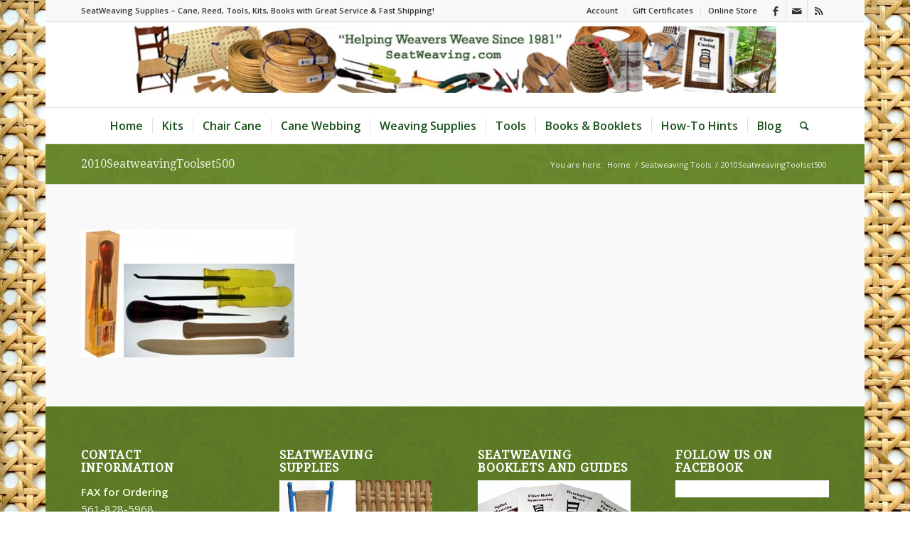

--- FILE ---
content_type: text/html; charset=UTF-8
request_url: https://www.seatweaving.org/seatweaving-tools-seatweaving-supplies/2010seatweavingtoolset500/
body_size: 11548
content:
<!DOCTYPE html>
<html lang="en" class="html_boxed responsive av-preloader-disabled av-default-lightbox  html_header_top html_logo_center html_bottom_nav_header html_menu_right html_custom html_header_sticky html_header_shrinking_disabled html_header_topbar_active html_mobile_menu_tablet html_header_searchicon html_content_align_center html_header_unstick_top_disabled html_header_stretch_disabled html_av-overlay-full html_av-submenu-noclone html_entry_id_112 av-cookies-no-cookie-consent av-no-preview html_text_menu_active ">
<head>
<meta charset="UTF-8" />


<!-- mobile setting -->
<meta name="viewport" content="width=device-width, initial-scale=1">

<!-- Scripts/CSS and wp_head hook -->
<meta name='robots' content='index, follow, max-image-preview:large, max-snippet:-1, max-video-preview:-1' />
	<style>img:is([sizes="auto" i], [sizes^="auto," i]) { contain-intrinsic-size: 3000px 1500px }</style>
	
	<!-- This site is optimized with the Yoast SEO plugin v26.2 - https://yoast.com/wordpress/plugins/seo/ -->
	<title>2010SeatweavingToolset500 - Seatweaving Supplies</title>
	<link rel="canonical" href="https://www.seatweaving.org/seatweaving-tools-seatweaving-supplies/2010seatweavingtoolset500/" />
	<meta property="og:locale" content="en_US" />
	<meta property="og:type" content="article" />
	<meta property="og:title" content="2010SeatweavingToolset500 - Seatweaving Supplies" />
	<meta property="og:url" content="https://www.seatweaving.org/seatweaving-tools-seatweaving-supplies/2010seatweavingtoolset500/" />
	<meta property="og:site_name" content="Seatweaving Supplies" />
	<meta property="article:publisher" content="https://www.facebook.com/SeatWeaving/" />
	<meta property="og:image" content="https://www.seatweaving.org/seatweaving-tools-seatweaving-supplies/2010seatweavingtoolset500" />
	<meta property="og:image:width" content="500" />
	<meta property="og:image:height" content="300" />
	<meta property="og:image:type" content="image/jpeg" />
	<script type="application/ld+json" class="yoast-schema-graph">{"@context":"https://schema.org","@graph":[{"@type":"WebPage","@id":"https://www.seatweaving.org/seatweaving-tools-seatweaving-supplies/2010seatweavingtoolset500/","url":"https://www.seatweaving.org/seatweaving-tools-seatweaving-supplies/2010seatweavingtoolset500/","name":"2010SeatweavingToolset500 - Seatweaving Supplies","isPartOf":{"@id":"https://www.seatweaving.org/#website"},"primaryImageOfPage":{"@id":"https://www.seatweaving.org/seatweaving-tools-seatweaving-supplies/2010seatweavingtoolset500/#primaryimage"},"image":{"@id":"https://www.seatweaving.org/seatweaving-tools-seatweaving-supplies/2010seatweavingtoolset500/#primaryimage"},"thumbnailUrl":"https://www.seatweaving.org/wp-content/uploads/2013/11/2010SeatweavingToolset500.jpg","datePublished":"2013-11-14T02:22:03+00:00","breadcrumb":{"@id":"https://www.seatweaving.org/seatweaving-tools-seatweaving-supplies/2010seatweavingtoolset500/#breadcrumb"},"inLanguage":"en","potentialAction":[{"@type":"ReadAction","target":["https://www.seatweaving.org/seatweaving-tools-seatweaving-supplies/2010seatweavingtoolset500/"]}]},{"@type":"ImageObject","inLanguage":"en","@id":"https://www.seatweaving.org/seatweaving-tools-seatweaving-supplies/2010seatweavingtoolset500/#primaryimage","url":"https://www.seatweaving.org/wp-content/uploads/2013/11/2010SeatweavingToolset500.jpg","contentUrl":"https://www.seatweaving.org/wp-content/uploads/2013/11/2010SeatweavingToolset500.jpg","width":500,"height":300},{"@type":"BreadcrumbList","@id":"https://www.seatweaving.org/seatweaving-tools-seatweaving-supplies/2010seatweavingtoolset500/#breadcrumb","itemListElement":[{"@type":"ListItem","position":1,"name":"Seatweaving Tools","item":"https://www.seatweaving.org/seatweaving-tools-seatweaving-supplies/"},{"@type":"ListItem","position":2,"name":"2010SeatweavingToolset500"}]},{"@type":"WebSite","@id":"https://www.seatweaving.org/#website","url":"https://www.seatweaving.org/","name":"Seatweaving Supplies","description":"Seatweaving Supplies","publisher":{"@id":"https://www.seatweaving.org/#organization"},"potentialAction":[{"@type":"SearchAction","target":{"@type":"EntryPoint","urlTemplate":"https://www.seatweaving.org/?s={search_term_string}"},"query-input":{"@type":"PropertyValueSpecification","valueRequired":true,"valueName":"search_term_string"}}],"inLanguage":"en"},{"@type":"Organization","@id":"https://www.seatweaving.org/#organization","name":"Seatweaving Supplies","url":"https://www.seatweaving.org/","logo":{"@type":"ImageObject","inLanguage":"en","@id":"https://www.seatweaving.org/#/schema/logo/image/","url":"https://www.seatweaving.org/wp-content/uploads/2020/12/2020-Seat-Weaving-Supplies.jpg","contentUrl":"https://www.seatweaving.org/wp-content/uploads/2020/12/2020-Seat-Weaving-Supplies.jpg","width":980,"height":400,"caption":"Seatweaving Supplies"},"image":{"@id":"https://www.seatweaving.org/#/schema/logo/image/"},"sameAs":["https://www.facebook.com/SeatWeaving/"]}]}</script>
	<!-- / Yoast SEO plugin. -->


<link rel="alternate" type="application/rss+xml" title="Seatweaving Supplies &raquo; Feed" href="https://www.seatweaving.org/feed/" />

<!-- google webfont font replacement -->

			<script type='text/javascript'>

				(function() {
					
					/*	check if webfonts are disabled by user setting via cookie - or user must opt in.	*/
					var html = document.getElementsByTagName('html')[0];
					var cookie_check = html.className.indexOf('av-cookies-needs-opt-in') >= 0 || html.className.indexOf('av-cookies-can-opt-out') >= 0;
					var allow_continue = true;
					var silent_accept_cookie = html.className.indexOf('av-cookies-user-silent-accept') >= 0;

					if( cookie_check && ! silent_accept_cookie )
					{
						if( ! document.cookie.match(/aviaCookieConsent/) || html.className.indexOf('av-cookies-session-refused') >= 0 )
						{
							allow_continue = false;
						}
						else
						{
							if( ! document.cookie.match(/aviaPrivacyRefuseCookiesHideBar/) )
							{
								allow_continue = false;
							}
							else if( ! document.cookie.match(/aviaPrivacyEssentialCookiesEnabled/) )
							{
								allow_continue = false;
							}
							else if( document.cookie.match(/aviaPrivacyGoogleWebfontsDisabled/) )
							{
								allow_continue = false;
							}
						}
					}
					
					if( allow_continue )
					{
						var f = document.createElement('link');
					
						f.type 	= 'text/css';
						f.rel 	= 'stylesheet';
						f.href 	= '//fonts.googleapis.com/css?family=Droid+Serif%7COpen+Sans:400,600';
						f.id 	= 'avia-google-webfont';

						document.getElementsByTagName('head')[0].appendChild(f);
					}
				})();
			
			</script>
			<script type="text/javascript">
/* <![CDATA[ */
window._wpemojiSettings = {"baseUrl":"https:\/\/s.w.org\/images\/core\/emoji\/16.0.1\/72x72\/","ext":".png","svgUrl":"https:\/\/s.w.org\/images\/core\/emoji\/16.0.1\/svg\/","svgExt":".svg","source":{"concatemoji":"https:\/\/www.seatweaving.org\/wp-includes\/js\/wp-emoji-release.min.js?ver=6.8.3"}};
/*! This file is auto-generated */
!function(s,n){var o,i,e;function c(e){try{var t={supportTests:e,timestamp:(new Date).valueOf()};sessionStorage.setItem(o,JSON.stringify(t))}catch(e){}}function p(e,t,n){e.clearRect(0,0,e.canvas.width,e.canvas.height),e.fillText(t,0,0);var t=new Uint32Array(e.getImageData(0,0,e.canvas.width,e.canvas.height).data),a=(e.clearRect(0,0,e.canvas.width,e.canvas.height),e.fillText(n,0,0),new Uint32Array(e.getImageData(0,0,e.canvas.width,e.canvas.height).data));return t.every(function(e,t){return e===a[t]})}function u(e,t){e.clearRect(0,0,e.canvas.width,e.canvas.height),e.fillText(t,0,0);for(var n=e.getImageData(16,16,1,1),a=0;a<n.data.length;a++)if(0!==n.data[a])return!1;return!0}function f(e,t,n,a){switch(t){case"flag":return n(e,"\ud83c\udff3\ufe0f\u200d\u26a7\ufe0f","\ud83c\udff3\ufe0f\u200b\u26a7\ufe0f")?!1:!n(e,"\ud83c\udde8\ud83c\uddf6","\ud83c\udde8\u200b\ud83c\uddf6")&&!n(e,"\ud83c\udff4\udb40\udc67\udb40\udc62\udb40\udc65\udb40\udc6e\udb40\udc67\udb40\udc7f","\ud83c\udff4\u200b\udb40\udc67\u200b\udb40\udc62\u200b\udb40\udc65\u200b\udb40\udc6e\u200b\udb40\udc67\u200b\udb40\udc7f");case"emoji":return!a(e,"\ud83e\udedf")}return!1}function g(e,t,n,a){var r="undefined"!=typeof WorkerGlobalScope&&self instanceof WorkerGlobalScope?new OffscreenCanvas(300,150):s.createElement("canvas"),o=r.getContext("2d",{willReadFrequently:!0}),i=(o.textBaseline="top",o.font="600 32px Arial",{});return e.forEach(function(e){i[e]=t(o,e,n,a)}),i}function t(e){var t=s.createElement("script");t.src=e,t.defer=!0,s.head.appendChild(t)}"undefined"!=typeof Promise&&(o="wpEmojiSettingsSupports",i=["flag","emoji"],n.supports={everything:!0,everythingExceptFlag:!0},e=new Promise(function(e){s.addEventListener("DOMContentLoaded",e,{once:!0})}),new Promise(function(t){var n=function(){try{var e=JSON.parse(sessionStorage.getItem(o));if("object"==typeof e&&"number"==typeof e.timestamp&&(new Date).valueOf()<e.timestamp+604800&&"object"==typeof e.supportTests)return e.supportTests}catch(e){}return null}();if(!n){if("undefined"!=typeof Worker&&"undefined"!=typeof OffscreenCanvas&&"undefined"!=typeof URL&&URL.createObjectURL&&"undefined"!=typeof Blob)try{var e="postMessage("+g.toString()+"("+[JSON.stringify(i),f.toString(),p.toString(),u.toString()].join(",")+"));",a=new Blob([e],{type:"text/javascript"}),r=new Worker(URL.createObjectURL(a),{name:"wpTestEmojiSupports"});return void(r.onmessage=function(e){c(n=e.data),r.terminate(),t(n)})}catch(e){}c(n=g(i,f,p,u))}t(n)}).then(function(e){for(var t in e)n.supports[t]=e[t],n.supports.everything=n.supports.everything&&n.supports[t],"flag"!==t&&(n.supports.everythingExceptFlag=n.supports.everythingExceptFlag&&n.supports[t]);n.supports.everythingExceptFlag=n.supports.everythingExceptFlag&&!n.supports.flag,n.DOMReady=!1,n.readyCallback=function(){n.DOMReady=!0}}).then(function(){return e}).then(function(){var e;n.supports.everything||(n.readyCallback(),(e=n.source||{}).concatemoji?t(e.concatemoji):e.wpemoji&&e.twemoji&&(t(e.twemoji),t(e.wpemoji)))}))}((window,document),window._wpemojiSettings);
/* ]]> */
</script>
<link rel='stylesheet' id='jquery.bxslider-css' href='//www.seatweaving.org/wp-content/plugins/testimonials-widget/includes/libraries/testimonials-widget/includes/libraries/bxslider-4/dist/jquery.bxslider.css?ver=6.8.3' type='text/css' media='all' />
<link rel='stylesheet' id='Axl_Testimonials_Widget-css' href='//www.seatweaving.org/wp-content/plugins/testimonials-widget/includes/libraries/testimonials-widget/assets/css/testimonials-widget.css?ver=6.8.3' type='text/css' media='all' />
<link rel='stylesheet' id='Axl_Testimonials_Widget_Premium-css' href='//www.seatweaving.org/wp-content/plugins/testimonials-widget/assets/css/testimonials-widget-premium.css?ver=6.8.3' type='text/css' media='all' />
<link rel='stylesheet' id='testimonials-widget-premium-form-css' href='//www.seatweaving.org/wp-content/plugins/testimonials-widget/assets/css/testimonials-widget-premium-form.css?ver=6.8.3' type='text/css' media='all' />
<style id='wp-emoji-styles-inline-css' type='text/css'>

	img.wp-smiley, img.emoji {
		display: inline !important;
		border: none !important;
		box-shadow: none !important;
		height: 1em !important;
		width: 1em !important;
		margin: 0 0.07em !important;
		vertical-align: -0.1em !important;
		background: none !important;
		padding: 0 !important;
	}
</style>
<link rel='stylesheet' id='wp-block-library-css' href='https://www.seatweaving.org/wp-includes/css/dist/block-library/style.min.css?ver=6.8.3' type='text/css' media='all' />
<style id='classic-theme-styles-inline-css' type='text/css'>
/*! This file is auto-generated */
.wp-block-button__link{color:#fff;background-color:#32373c;border-radius:9999px;box-shadow:none;text-decoration:none;padding:calc(.667em + 2px) calc(1.333em + 2px);font-size:1.125em}.wp-block-file__button{background:#32373c;color:#fff;text-decoration:none}
</style>
<style id='global-styles-inline-css' type='text/css'>
:root{--wp--preset--aspect-ratio--square: 1;--wp--preset--aspect-ratio--4-3: 4/3;--wp--preset--aspect-ratio--3-4: 3/4;--wp--preset--aspect-ratio--3-2: 3/2;--wp--preset--aspect-ratio--2-3: 2/3;--wp--preset--aspect-ratio--16-9: 16/9;--wp--preset--aspect-ratio--9-16: 9/16;--wp--preset--color--black: #000000;--wp--preset--color--cyan-bluish-gray: #abb8c3;--wp--preset--color--white: #ffffff;--wp--preset--color--pale-pink: #f78da7;--wp--preset--color--vivid-red: #cf2e2e;--wp--preset--color--luminous-vivid-orange: #ff6900;--wp--preset--color--luminous-vivid-amber: #fcb900;--wp--preset--color--light-green-cyan: #7bdcb5;--wp--preset--color--vivid-green-cyan: #00d084;--wp--preset--color--pale-cyan-blue: #8ed1fc;--wp--preset--color--vivid-cyan-blue: #0693e3;--wp--preset--color--vivid-purple: #9b51e0;--wp--preset--gradient--vivid-cyan-blue-to-vivid-purple: linear-gradient(135deg,rgba(6,147,227,1) 0%,rgb(155,81,224) 100%);--wp--preset--gradient--light-green-cyan-to-vivid-green-cyan: linear-gradient(135deg,rgb(122,220,180) 0%,rgb(0,208,130) 100%);--wp--preset--gradient--luminous-vivid-amber-to-luminous-vivid-orange: linear-gradient(135deg,rgba(252,185,0,1) 0%,rgba(255,105,0,1) 100%);--wp--preset--gradient--luminous-vivid-orange-to-vivid-red: linear-gradient(135deg,rgba(255,105,0,1) 0%,rgb(207,46,46) 100%);--wp--preset--gradient--very-light-gray-to-cyan-bluish-gray: linear-gradient(135deg,rgb(238,238,238) 0%,rgb(169,184,195) 100%);--wp--preset--gradient--cool-to-warm-spectrum: linear-gradient(135deg,rgb(74,234,220) 0%,rgb(151,120,209) 20%,rgb(207,42,186) 40%,rgb(238,44,130) 60%,rgb(251,105,98) 80%,rgb(254,248,76) 100%);--wp--preset--gradient--blush-light-purple: linear-gradient(135deg,rgb(255,206,236) 0%,rgb(152,150,240) 100%);--wp--preset--gradient--blush-bordeaux: linear-gradient(135deg,rgb(254,205,165) 0%,rgb(254,45,45) 50%,rgb(107,0,62) 100%);--wp--preset--gradient--luminous-dusk: linear-gradient(135deg,rgb(255,203,112) 0%,rgb(199,81,192) 50%,rgb(65,88,208) 100%);--wp--preset--gradient--pale-ocean: linear-gradient(135deg,rgb(255,245,203) 0%,rgb(182,227,212) 50%,rgb(51,167,181) 100%);--wp--preset--gradient--electric-grass: linear-gradient(135deg,rgb(202,248,128) 0%,rgb(113,206,126) 100%);--wp--preset--gradient--midnight: linear-gradient(135deg,rgb(2,3,129) 0%,rgb(40,116,252) 100%);--wp--preset--font-size--small: 13px;--wp--preset--font-size--medium: 20px;--wp--preset--font-size--large: 36px;--wp--preset--font-size--x-large: 42px;--wp--preset--spacing--20: 0.44rem;--wp--preset--spacing--30: 0.67rem;--wp--preset--spacing--40: 1rem;--wp--preset--spacing--50: 1.5rem;--wp--preset--spacing--60: 2.25rem;--wp--preset--spacing--70: 3.38rem;--wp--preset--spacing--80: 5.06rem;--wp--preset--shadow--natural: 6px 6px 9px rgba(0, 0, 0, 0.2);--wp--preset--shadow--deep: 12px 12px 50px rgba(0, 0, 0, 0.4);--wp--preset--shadow--sharp: 6px 6px 0px rgba(0, 0, 0, 0.2);--wp--preset--shadow--outlined: 6px 6px 0px -3px rgba(255, 255, 255, 1), 6px 6px rgba(0, 0, 0, 1);--wp--preset--shadow--crisp: 6px 6px 0px rgba(0, 0, 0, 1);}:where(.is-layout-flex){gap: 0.5em;}:where(.is-layout-grid){gap: 0.5em;}body .is-layout-flex{display: flex;}.is-layout-flex{flex-wrap: wrap;align-items: center;}.is-layout-flex > :is(*, div){margin: 0;}body .is-layout-grid{display: grid;}.is-layout-grid > :is(*, div){margin: 0;}:where(.wp-block-columns.is-layout-flex){gap: 2em;}:where(.wp-block-columns.is-layout-grid){gap: 2em;}:where(.wp-block-post-template.is-layout-flex){gap: 1.25em;}:where(.wp-block-post-template.is-layout-grid){gap: 1.25em;}.has-black-color{color: var(--wp--preset--color--black) !important;}.has-cyan-bluish-gray-color{color: var(--wp--preset--color--cyan-bluish-gray) !important;}.has-white-color{color: var(--wp--preset--color--white) !important;}.has-pale-pink-color{color: var(--wp--preset--color--pale-pink) !important;}.has-vivid-red-color{color: var(--wp--preset--color--vivid-red) !important;}.has-luminous-vivid-orange-color{color: var(--wp--preset--color--luminous-vivid-orange) !important;}.has-luminous-vivid-amber-color{color: var(--wp--preset--color--luminous-vivid-amber) !important;}.has-light-green-cyan-color{color: var(--wp--preset--color--light-green-cyan) !important;}.has-vivid-green-cyan-color{color: var(--wp--preset--color--vivid-green-cyan) !important;}.has-pale-cyan-blue-color{color: var(--wp--preset--color--pale-cyan-blue) !important;}.has-vivid-cyan-blue-color{color: var(--wp--preset--color--vivid-cyan-blue) !important;}.has-vivid-purple-color{color: var(--wp--preset--color--vivid-purple) !important;}.has-black-background-color{background-color: var(--wp--preset--color--black) !important;}.has-cyan-bluish-gray-background-color{background-color: var(--wp--preset--color--cyan-bluish-gray) !important;}.has-white-background-color{background-color: var(--wp--preset--color--white) !important;}.has-pale-pink-background-color{background-color: var(--wp--preset--color--pale-pink) !important;}.has-vivid-red-background-color{background-color: var(--wp--preset--color--vivid-red) !important;}.has-luminous-vivid-orange-background-color{background-color: var(--wp--preset--color--luminous-vivid-orange) !important;}.has-luminous-vivid-amber-background-color{background-color: var(--wp--preset--color--luminous-vivid-amber) !important;}.has-light-green-cyan-background-color{background-color: var(--wp--preset--color--light-green-cyan) !important;}.has-vivid-green-cyan-background-color{background-color: var(--wp--preset--color--vivid-green-cyan) !important;}.has-pale-cyan-blue-background-color{background-color: var(--wp--preset--color--pale-cyan-blue) !important;}.has-vivid-cyan-blue-background-color{background-color: var(--wp--preset--color--vivid-cyan-blue) !important;}.has-vivid-purple-background-color{background-color: var(--wp--preset--color--vivid-purple) !important;}.has-black-border-color{border-color: var(--wp--preset--color--black) !important;}.has-cyan-bluish-gray-border-color{border-color: var(--wp--preset--color--cyan-bluish-gray) !important;}.has-white-border-color{border-color: var(--wp--preset--color--white) !important;}.has-pale-pink-border-color{border-color: var(--wp--preset--color--pale-pink) !important;}.has-vivid-red-border-color{border-color: var(--wp--preset--color--vivid-red) !important;}.has-luminous-vivid-orange-border-color{border-color: var(--wp--preset--color--luminous-vivid-orange) !important;}.has-luminous-vivid-amber-border-color{border-color: var(--wp--preset--color--luminous-vivid-amber) !important;}.has-light-green-cyan-border-color{border-color: var(--wp--preset--color--light-green-cyan) !important;}.has-vivid-green-cyan-border-color{border-color: var(--wp--preset--color--vivid-green-cyan) !important;}.has-pale-cyan-blue-border-color{border-color: var(--wp--preset--color--pale-cyan-blue) !important;}.has-vivid-cyan-blue-border-color{border-color: var(--wp--preset--color--vivid-cyan-blue) !important;}.has-vivid-purple-border-color{border-color: var(--wp--preset--color--vivid-purple) !important;}.has-vivid-cyan-blue-to-vivid-purple-gradient-background{background: var(--wp--preset--gradient--vivid-cyan-blue-to-vivid-purple) !important;}.has-light-green-cyan-to-vivid-green-cyan-gradient-background{background: var(--wp--preset--gradient--light-green-cyan-to-vivid-green-cyan) !important;}.has-luminous-vivid-amber-to-luminous-vivid-orange-gradient-background{background: var(--wp--preset--gradient--luminous-vivid-amber-to-luminous-vivid-orange) !important;}.has-luminous-vivid-orange-to-vivid-red-gradient-background{background: var(--wp--preset--gradient--luminous-vivid-orange-to-vivid-red) !important;}.has-very-light-gray-to-cyan-bluish-gray-gradient-background{background: var(--wp--preset--gradient--very-light-gray-to-cyan-bluish-gray) !important;}.has-cool-to-warm-spectrum-gradient-background{background: var(--wp--preset--gradient--cool-to-warm-spectrum) !important;}.has-blush-light-purple-gradient-background{background: var(--wp--preset--gradient--blush-light-purple) !important;}.has-blush-bordeaux-gradient-background{background: var(--wp--preset--gradient--blush-bordeaux) !important;}.has-luminous-dusk-gradient-background{background: var(--wp--preset--gradient--luminous-dusk) !important;}.has-pale-ocean-gradient-background{background: var(--wp--preset--gradient--pale-ocean) !important;}.has-electric-grass-gradient-background{background: var(--wp--preset--gradient--electric-grass) !important;}.has-midnight-gradient-background{background: var(--wp--preset--gradient--midnight) !important;}.has-small-font-size{font-size: var(--wp--preset--font-size--small) !important;}.has-medium-font-size{font-size: var(--wp--preset--font-size--medium) !important;}.has-large-font-size{font-size: var(--wp--preset--font-size--large) !important;}.has-x-large-font-size{font-size: var(--wp--preset--font-size--x-large) !important;}
:where(.wp-block-post-template.is-layout-flex){gap: 1.25em;}:where(.wp-block-post-template.is-layout-grid){gap: 1.25em;}
:where(.wp-block-columns.is-layout-flex){gap: 2em;}:where(.wp-block-columns.is-layout-grid){gap: 2em;}
:root :where(.wp-block-pullquote){font-size: 1.5em;line-height: 1.6;}
</style>
<link rel='stylesheet' id='avia-merged-styles-css' href='https://www.seatweaving.org/wp-content/uploads/dynamic_avia/avia-merged-styles-5eb2127b8e1309a59657ee6a788835b8---6043bf1b8c1b2.css' type='text/css' media='all' />
<script type="text/javascript" src="https://www.seatweaving.org/wp-includes/js/jquery/jquery.min.js?ver=3.7.1" id="jquery-core-js"></script>
<script type="text/javascript" src="https://www.seatweaving.org/wp-includes/js/jquery/jquery-migrate.min.js?ver=3.4.1" id="jquery-migrate-js"></script>
<link rel="https://api.w.org/" href="https://www.seatweaving.org/wp-json/" /><link rel="alternate" title="JSON" type="application/json" href="https://www.seatweaving.org/wp-json/wp/v2/media/112" /><link rel="EditURI" type="application/rsd+xml" title="RSD" href="https://www.seatweaving.org/xmlrpc.php?rsd" />
<meta name="generator" content="WordPress 6.8.3" />
<link rel='shortlink' href='https://www.seatweaving.org/?p=112' />
<link rel="alternate" title="oEmbed (JSON)" type="application/json+oembed" href="https://www.seatweaving.org/wp-json/oembed/1.0/embed?url=https%3A%2F%2Fwww.seatweaving.org%2Fseatweaving-tools-seatweaving-supplies%2F2010seatweavingtoolset500%2F" />
<link rel="alternate" title="oEmbed (XML)" type="text/xml+oembed" href="https://www.seatweaving.org/wp-json/oembed/1.0/embed?url=https%3A%2F%2Fwww.seatweaving.org%2Fseatweaving-tools-seatweaving-supplies%2F2010seatweavingtoolset500%2F&#038;format=xml" />
<link rel="profile" href="http://gmpg.org/xfn/11" />
<link rel="alternate" type="application/rss+xml" title="Seatweaving Supplies RSS2 Feed" href="https://www.seatweaving.org/feed/" />
<link rel="pingback" href="https://www.seatweaving.org/xmlrpc.php" />

<style type='text/css' media='screen'>
 #top #header_main > .container, #top #header_main > .container .main_menu  .av-main-nav > li > a, #top #header_main #menu-item-shop .cart_dropdown_link{ height:120px; line-height: 120px; }
 .html_top_nav_header .av-logo-container{ height:120px;  }
 .html_header_top.html_header_sticky #top #wrap_all #main{ padding-top:202px; } 
</style>
<!--[if lt IE 9]><script src="https://www.seatweaving.org/wp-content/themes/enfold/js/html5shiv.js"></script><![endif]-->


<!-- To speed up the rendering and to display the site as fast as possible to the user we include some styles and scripts for above the fold content inline -->
<script type="text/javascript">'use strict';var avia_is_mobile=!1;if(/Android|webOS|iPhone|iPad|iPod|BlackBerry|IEMobile|Opera Mini/i.test(navigator.userAgent)&&'ontouchstart' in document.documentElement){avia_is_mobile=!0;document.documentElement.className+=' avia_mobile '}
else{document.documentElement.className+=' avia_desktop '};document.documentElement.className+=' js_active ';(function(){var e=['-webkit-','-moz-','-ms-',''],n='';for(var t in e){if(e[t]+'transform' in document.documentElement.style){document.documentElement.className+=' avia_transform ';n=e[t]+'transform'};if(e[t]+'perspective' in document.documentElement.style)document.documentElement.className+=' avia_transform3d '};if(typeof document.getElementsByClassName=='function'&&typeof document.documentElement.getBoundingClientRect=='function'&&avia_is_mobile==!1){if(n&&window.innerHeight>0){setTimeout(function(){var e=0,o={},a=0,t=document.getElementsByClassName('av-parallax'),i=window.pageYOffset||document.documentElement.scrollTop;for(e=0;e<t.length;e++){t[e].style.top='0px';o=t[e].getBoundingClientRect();a=Math.ceil((window.innerHeight+i-o.top)*0.3);t[e].style[n]='translate(0px, '+a+'px)';t[e].style.top='auto';t[e].className+=' enabled-parallax '}},50)}}})();</script><style type='text/css'>
@font-face {font-family: 'entypo-fontello'; font-weight: normal; font-style: normal; font-display: auto;
src: url('https://www.seatweaving.org/wp-content/themes/enfold/config-templatebuilder/avia-template-builder/assets/fonts/entypo-fontello.woff2') format('woff2'),
url('https://www.seatweaving.org/wp-content/themes/enfold/config-templatebuilder/avia-template-builder/assets/fonts/entypo-fontello.woff') format('woff'),
url('https://www.seatweaving.org/wp-content/themes/enfold/config-templatebuilder/avia-template-builder/assets/fonts/entypo-fontello.ttf') format('truetype'), 
url('https://www.seatweaving.org/wp-content/themes/enfold/config-templatebuilder/avia-template-builder/assets/fonts/entypo-fontello.svg#entypo-fontello') format('svg'),
url('https://www.seatweaving.org/wp-content/themes/enfold/config-templatebuilder/avia-template-builder/assets/fonts/entypo-fontello.eot'),
url('https://www.seatweaving.org/wp-content/themes/enfold/config-templatebuilder/avia-template-builder/assets/fonts/entypo-fontello.eot?#iefix') format('embedded-opentype');
} #top .avia-font-entypo-fontello, body .avia-font-entypo-fontello, html body [data-av_iconfont='entypo-fontello']:before{ font-family: 'entypo-fontello'; }
</style>

<!--
Debugging Info for Theme support: 

Theme: Enfold
Version: 4.7.6.4
Installed: enfold
AviaFramework Version: 5.0
AviaBuilder Version: 4.7.6.4
aviaElementManager Version: 1.0.1
ML:512-PU:60-PLA:6
WP:6.8.3
Compress: CSS:all theme files - JS:all theme files
Updates: disabled
PLAu:6
-->
</head>




<body id="top" class="attachment wp-singular attachment-template-default attachmentid-112 attachment-jpeg wp-theme-enfold  rtl_columns boxed droid_serif open_sans" itemscope="itemscope" itemtype="https://schema.org/WebPage" >

	
	<div id='wrap_all'>

	
<header id='header' class='all_colors header_color light_bg_color  av_header_top av_logo_center av_bottom_nav_header av_menu_right av_custom av_header_sticky av_header_shrinking_disabled av_header_stretch_disabled av_mobile_menu_tablet av_header_searchicon av_header_unstick_top_disabled av_seperator_small_border'  role="banner" itemscope="itemscope" itemtype="https://schema.org/WPHeader" >

		<div id='header_meta' class='container_wrap container_wrap_meta  av_icon_active_right av_extra_header_active av_secondary_right av_phone_active_left av_entry_id_112'>
		
			      <div class='container'>
			      <ul class='noLightbox social_bookmarks icon_count_3'><li class='social_bookmarks_facebook av-social-link-facebook social_icon_1'><a target="_blank" aria-label="Link to Facebook" href='https://www.facebook.com/SeatWeaving/' aria-hidden='false' data-av_icon='' data-av_iconfont='entypo-fontello' title='Facebook' rel="noopener"><span class='avia_hidden_link_text'>Facebook</span></a></li><li class='social_bookmarks_mail av-social-link-mail social_icon_2'><a  aria-label="Link to Mail" href='/contact/' aria-hidden='false' data-av_icon='' data-av_iconfont='entypo-fontello' title='Mail'><span class='avia_hidden_link_text'>Mail</span></a></li><li class='social_bookmarks_rss av-social-link-rss social_icon_3'><a  aria-label="Link to Rss  this site" href='https://www.seatweaving.org/feed/' aria-hidden='false' data-av_icon='' data-av_iconfont='entypo-fontello' title='Rss'><span class='avia_hidden_link_text'>Rss</span></a></li></ul><nav class='sub_menu'  role="navigation" itemscope="itemscope" itemtype="https://schema.org/SiteNavigationElement" ><ul id="avia2-menu" class="menu"><li id="menu-item-1092" class="menu-item menu-item-type-custom menu-item-object-custom menu-item-1092"><a href="https://seatweaving.org/cgi-bin/sc/registration.cgi?sbid=SSMSB1328904811421658021.6452&#038;func=1&#038;storeid=*10cba248ac0782410e53&#038;html_reg=html">Account</a></li>
<li id="menu-item-1090" class="menu-item menu-item-type-custom menu-item-object-custom menu-item-1090"><a href="https://seatweaving.org/cgi-bin/sc/order.cgi?storeid=*10cba248ac0782410e53&#038;cert=gift">Gift Certificates</a></li>
<li id="menu-item-1091" class="menu-item menu-item-type-custom menu-item-object-custom menu-item-1091"><a href="https://seatweaving.org/store/index.html">Online Store</a></li>
</ul></nav><div class='phone-info with_nav'><span>SeatWeaving Supplies – Cane, Reed, Tools, Kits, Books with Great Service & Fast Shipping!</span></div>			      </div>
		</div>

		<div  id='header_main' class='container_wrap container_wrap_logo'>
	
        <div class='container av-logo-container'><div class='inner-container'><span class='logo'><a href='https://www.seatweaving.org/'><img height="100" width="300" src='https://www.seatweaving.org/wp-content/uploads/2020/12/seatweaving-supplies-tools.jpg' alt='Seatweaving Supplies' title='' /></a></span></div></div><div id='header_main_alternate' class='container_wrap'><div class='container'><nav class='main_menu' data-selectname='Select a page'  role="navigation" itemscope="itemscope" itemtype="https://schema.org/SiteNavigationElement" ><div class="avia-menu av-main-nav-wrap"><ul id="avia-menu" class="menu av-main-nav"><li id="menu-item-14" class="menu-item menu-item-type-post_type menu-item-object-page menu-item-home menu-item-has-children menu-item-top-level menu-item-top-level-1"><a href="https://www.seatweaving.org/" itemprop="url"><span class="avia-bullet"></span><span class="avia-menu-text">Home</span><span class="avia-menu-fx"><span class="avia-arrow-wrap"><span class="avia-arrow"></span></span></span></a>


<ul class="sub-menu">
	<li id="menu-item-13" class="menu-item menu-item-type-post_type menu-item-object-page"><a href="https://www.seatweaving.org/seatweaving-supplies-for-seatweaving/" itemprop="url"><span class="avia-bullet"></span><span class="avia-menu-text">About</span></a></li>
	<li id="menu-item-164" class="menu-item menu-item-type-post_type menu-item-object-page"><a href="https://www.seatweaving.org/contact/" itemprop="url"><span class="avia-bullet"></span><span class="avia-menu-text">Contact</span></a></li>
	<li id="menu-item-1089" class="menu-item menu-item-type-custom menu-item-object-custom"><a href="https://seatweaving.org/cgi-bin/sc/order.cgi?storeid=*10cba248ac0782410e53&amp;cert=gift" itemprop="url"><span class="avia-bullet"></span><span class="avia-menu-text">Gift Certificates</span></a></li>
	<li id="menu-item-168" class="menu-item menu-item-type-post_type menu-item-object-page"><a href="https://www.seatweaving.org/seatweaving-supplies-testimonials/" itemprop="url"><span class="avia-bullet"></span><span class="avia-menu-text">Testimonials</span></a></li>
</ul>
</li>
<li id="menu-item-38" class="menu-item menu-item-type-post_type menu-item-object-page menu-item-has-children menu-item-top-level menu-item-top-level-2"><a href="https://www.seatweaving.org/chair-cane-kits-seatweaving-supplies/" itemprop="url"><span class="avia-bullet"></span><span class="avia-menu-text">Kits</span><span class="avia-menu-fx"><span class="avia-arrow-wrap"><span class="avia-arrow"></span></span></span></a>


<ul class="sub-menu">
	<li id="menu-item-142" class="menu-item menu-item-type-post_type menu-item-object-page"><a href="https://www.seatweaving.org/chair-cane-kits-seatweaving-supplies/" itemprop="url"><span class="avia-bullet"></span><span class="avia-menu-text">Chair Cane Kits</span></a></li>
	<li id="menu-item-1022" class="menu-item menu-item-type-post_type menu-item-object-page"><a href="https://www.seatweaving.org/cane-webbing-kits-seatweaving-supplies/" itemprop="url"><span class="avia-bullet"></span><span class="avia-menu-text">Cane Webbing Kits</span></a></li>
	<li id="menu-item-417" class="menu-item menu-item-type-custom menu-item-object-custom"><a href="https://www.seatweaving.org/store/fiber-rush.html" itemprop="url"><span class="avia-bullet"></span><span class="avia-menu-text">Fiber Rush Kits</span></a></li>
	<li id="menu-item-137" class="menu-item menu-item-type-custom menu-item-object-custom"><a href="https://www.seatweaving.org/store/seat-weaving-kits.html" itemprop="url"><span class="avia-bullet"></span><span class="avia-menu-text">Shop Online Now</span></a></li>
</ul>
</li>
<li id="menu-item-40" class="menu-item menu-item-type-post_type menu-item-object-page menu-item-has-children menu-item-top-level menu-item-top-level-3"><a href="https://www.seatweaving.org/chair-cane-seatweaving-supplies/" itemprop="url"><span class="avia-bullet"></span><span class="avia-menu-text">Chair Cane</span><span class="avia-menu-fx"><span class="avia-arrow-wrap"><span class="avia-arrow"></span></span></span></a>


<ul class="sub-menu">
	<li id="menu-item-146" class="menu-item menu-item-type-post_type menu-item-object-page"><a href="https://www.seatweaving.org/chair-cane-seatweaving-supplies/" itemprop="url"><span class="avia-bullet"></span><span class="avia-menu-text">Chair Cane</span></a></li>
	<li id="menu-item-427" class="menu-item menu-item-type-post_type menu-item-object-page"><a href="https://www.seatweaving.org/how-to-cane-a-chair-seatweaving-supplies/" itemprop="url"><span class="avia-bullet"></span><span class="avia-menu-text">How to Cane a Chair</span></a></li>
	<li id="menu-item-128" class="menu-item menu-item-type-custom menu-item-object-custom"><a href="https://www.seatweaving.org/store/chair-cane.html" itemprop="url"><span class="avia-bullet"></span><span class="avia-menu-text">Shop Online Now</span></a></li>
	<li id="menu-item-145" class="menu-item menu-item-type-post_type menu-item-object-page"><a href="https://www.seatweaving.org/chair-cane-seatweaving-supplies/chair-cane-best-sellers/" itemprop="url"><span class="avia-bullet"></span><span class="avia-menu-text">Chair Cane Best Sellers</span></a></li>
</ul>
</li>
<li id="menu-item-51" class="menu-item menu-item-type-post_type menu-item-object-page menu-item-has-children menu-item-top-level menu-item-top-level-4"><a href="https://www.seatweaving.org/cane-webbing-seatweaving-supplies/" itemprop="url"><span class="avia-bullet"></span><span class="avia-menu-text">Cane Webbing</span><span class="avia-menu-fx"><span class="avia-arrow-wrap"><span class="avia-arrow"></span></span></span></a>


<ul class="sub-menu">
	<li id="menu-item-149" class="menu-item menu-item-type-post_type menu-item-object-page"><a href="https://www.seatweaving.org/cane-webbing-seatweaving-supplies/" itemprop="url"><span class="avia-bullet"></span><span class="avia-menu-text">Cane Webbing</span></a></li>
	<li id="menu-item-129" class="menu-item menu-item-type-custom menu-item-object-custom"><a href="https://www.seatweaving.org/store/cane_webbing.html" itemprop="url"><span class="avia-bullet"></span><span class="avia-menu-text">Shop Online Now</span></a></li>
	<li id="menu-item-150" class="menu-item menu-item-type-post_type menu-item-object-page"><a href="https://www.seatweaving.org/cane-webbing-seatweaving-supplies/cane-webbing-best-sellers/" itemprop="url"><span class="avia-bullet"></span><span class="avia-menu-text">Cane Webbing Best Sellers</span></a></li>
</ul>
</li>
<li id="menu-item-79" class="menu-item menu-item-type-custom menu-item-object-custom menu-item-has-children menu-item-top-level menu-item-top-level-5"><a href="#" itemprop="url"><span class="avia-bullet"></span><span class="avia-menu-text">Weaving Supplies</span><span class="avia-menu-fx"><span class="avia-arrow-wrap"><span class="avia-arrow"></span></span></span></a>


<ul class="sub-menu">
	<li id="menu-item-70" class="menu-item menu-item-type-post_type menu-item-object-page menu-item-has-children"><a href="https://www.seatweaving.org/ash-splint-seatweaving-supplies/" itemprop="url"><span class="avia-bullet"></span><span class="avia-menu-text">Ash Splint</span></a>
	<ul class="sub-menu">
		<li id="menu-item-131" class="menu-item menu-item-type-custom menu-item-object-custom"><a href="https://www.seatweaving.org/store/ash-splints.html" itemprop="url"><span class="avia-bullet"></span><span class="avia-menu-text">Shop Online Now</span></a></li>
	</ul>
</li>
	<li id="menu-item-65" class="menu-item menu-item-type-post_type menu-item-object-page menu-item-has-children"><a href="https://www.seatweaving.org/fiber-rush-seatweaving-supplies/" itemprop="url"><span class="avia-bullet"></span><span class="avia-menu-text">Fiber Rush</span></a>
	<ul class="sub-menu">
		<li id="menu-item-130" class="menu-item menu-item-type-custom menu-item-object-custom"><a href="https://www.seatweaving.org/store/fiber-rush.html" itemprop="url"><span class="avia-bullet"></span><span class="avia-menu-text">Shop Online Now</span></a></li>
	</ul>
</li>
	<li id="menu-item-81" class="menu-item menu-item-type-post_type menu-item-object-page menu-item-has-children"><a href="https://www.seatweaving.org/reed-seatweaving-supplies/" itemprop="url"><span class="avia-bullet"></span><span class="avia-menu-text">Reed</span></a>
	<ul class="sub-menu">
		<li id="menu-item-133" class="menu-item menu-item-type-custom menu-item-object-custom"><a href="https://www.seatweaving.org/store/seat-weaving-reed.html" itemprop="url"><span class="avia-bullet"></span><span class="avia-menu-text">Shop Online Now</span></a></li>
	</ul>
</li>
	<li id="menu-item-91" class="menu-item menu-item-type-post_type menu-item-object-page menu-item-has-children"><a href="https://www.seatweaving.org/seagrass-for-seatweaving-and-basketweaving/" itemprop="url"><span class="avia-bullet"></span><span class="avia-menu-text">Seagrass</span></a>
	<ul class="sub-menu">
		<li id="menu-item-134" class="menu-item menu-item-type-custom menu-item-object-custom"><a href="https://www.seatweaving.org/store/seagrass.html" itemprop="url"><span class="avia-bullet"></span><span class="avia-menu-text">Shop Online Now</span></a></li>
	</ul>
</li>
	<li id="menu-item-75" class="menu-item menu-item-type-post_type menu-item-object-page menu-item-has-children"><a href="https://www.seatweaving.org/shaker-tape-seatweaving-supplies/" itemprop="url"><span class="avia-bullet"></span><span class="avia-menu-text">Shaker Tape</span></a>
	<ul class="sub-menu">
		<li id="menu-item-132" class="menu-item menu-item-type-custom menu-item-object-custom"><a href="https://www.seatweaving.org/store/shaker-tape.html" itemprop="url"><span class="avia-bullet"></span><span class="avia-menu-text">Shop Online Now</span></a></li>
	</ul>
</li>
</ul>
</li>
<li id="menu-item-101" class="menu-item menu-item-type-post_type menu-item-object-page menu-item-has-children menu-item-top-level menu-item-top-level-6"><a href="https://www.seatweaving.org/seatweaving-tools-seatweaving-supplies/" itemprop="url"><span class="avia-bullet"></span><span class="avia-menu-text">Tools</span><span class="avia-menu-fx"><span class="avia-arrow-wrap"><span class="avia-arrow"></span></span></span></a>


<ul class="sub-menu">
	<li id="menu-item-157" class="menu-item menu-item-type-post_type menu-item-object-page menu-item-has-children"><a href="https://www.seatweaving.org/seatweaving-tools-seatweaving-supplies/" itemprop="url"><span class="avia-bullet"></span><span class="avia-menu-text">Seatweaving Tools</span></a>
	<ul class="sub-menu">
		<li id="menu-item-135" class="menu-item menu-item-type-custom menu-item-object-custom"><a href="https://www.seatweaving.org/store/seat-weaving-tools.html" itemprop="url"><span class="avia-bullet"></span><span class="avia-menu-text">Shop Online Now</span></a></li>
	</ul>
</li>
	<li id="menu-item-158" class="menu-item menu-item-type-post_type menu-item-object-page"><a href="https://www.seatweaving.org/seatweaving-tools-seatweaving-supplies/seat-weaving-and-chair-caning-tools-best-sellers/" itemprop="url"><span class="avia-bullet"></span><span class="avia-menu-text">Seat Weaving Tools Best Sellers</span></a></li>
</ul>
</li>
<li id="menu-item-124" class="menu-item menu-item-type-post_type menu-item-object-page menu-item-has-children menu-item-top-level menu-item-top-level-7"><a href="https://www.seatweaving.org/seat-weaving-books-and-booklets/" itemprop="url"><span class="avia-bullet"></span><span class="avia-menu-text">Books &#038; Booklets</span><span class="avia-menu-fx"><span class="avia-arrow-wrap"><span class="avia-arrow"></span></span></span></a>


<ul class="sub-menu">
	<li id="menu-item-153" class="menu-item menu-item-type-post_type menu-item-object-page"><a href="https://www.seatweaving.org/seat-weaving-books-and-booklets/" itemprop="url"><span class="avia-bullet"></span><span class="avia-menu-text">Seat Weaving Books and Booklets</span></a></li>
	<li id="menu-item-136" class="menu-item menu-item-type-custom menu-item-object-custom"><a href="https://www.seatweaving.org/store/seat-weaving-books-and-booklets.html" itemprop="url"><span class="avia-bullet"></span><span class="avia-menu-text">Shop Online Now</span></a></li>
</ul>
</li>
<li id="menu-item-205" class="menu-item menu-item-type-post_type menu-item-object-page menu-item-has-children menu-item-top-level menu-item-top-level-8"><a href="https://www.seatweaving.org/helpful-hints/" itemprop="url"><span class="avia-bullet"></span><span class="avia-menu-text">How-To Hints</span><span class="avia-menu-fx"><span class="avia-arrow-wrap"><span class="avia-arrow"></span></span></span></a>


<ul class="sub-menu">
	<li id="menu-item-428" class="menu-item menu-item-type-post_type menu-item-object-page"><a href="https://www.seatweaving.org/how-to-cane-a-chair-seatweaving-supplies/" itemprop="url"><span class="avia-bullet"></span><span class="avia-menu-text">How to Cane a Chair</span></a></li>
	<li id="menu-item-230" class="menu-item menu-item-type-post_type menu-item-object-page"><a href="https://www.seatweaving.org/chair-caning-adviceseatweaving-supplies/" itemprop="url"><span class="avia-bullet"></span><span class="avia-menu-text">Chair Caning Advice</span></a></li>
	<li id="menu-item-218" class="menu-item menu-item-type-post_type menu-item-object-page"><a href="https://www.seatweaving.org/choosing-chair-caning-seatweaving-supplies/" itemprop="url"><span class="avia-bullet"></span><span class="avia-menu-text">Choosing Your Chair Caning and Seatweaving Supplies</span></a></li>
	<li id="menu-item-1078" class="menu-item menu-item-type-post_type menu-item-object-page"><a href="https://www.seatweaving.org/suggested-labor-charges-chair-caning-seat-weaving/" itemprop="url"><span class="avia-bullet"></span><span class="avia-menu-text">Suggested Labor Charges for Chair Caning and other Seat Weaving</span></a></li>
</ul>
</li>
<li id="menu-item-270" class="menu-item menu-item-type-post_type menu-item-object-page menu-item-top-level menu-item-top-level-9"><a href="https://www.seatweaving.org/blog/" itemprop="url"><span class="avia-bullet"></span><span class="avia-menu-text">Blog</span><span class="avia-menu-fx"><span class="avia-arrow-wrap"><span class="avia-arrow"></span></span></span></a></li>
<li id="menu-item-search" class="noMobile menu-item menu-item-search-dropdown menu-item-avia-special"><a aria-label="Search" href="?s=" rel="nofollow" data-avia-search-tooltip="

&lt;form role=&quot;search&quot; action=&quot;https://www.seatweaving.org/&quot; id=&quot;searchform&quot; method=&quot;get&quot; class=&quot;&quot;&gt;
	&lt;div&gt;
		&lt;input type=&quot;submit&quot; value=&quot;&quot; id=&quot;searchsubmit&quot; class=&quot;button avia-font-entypo-fontello&quot; /&gt;
		&lt;input type=&quot;text&quot; id=&quot;s&quot; name=&quot;s&quot; value=&quot;&quot; placeholder=&#039;Search&#039; /&gt;
			&lt;/div&gt;
&lt;/form&gt;" aria-hidden='false' data-av_icon='' data-av_iconfont='entypo-fontello'><span class="avia_hidden_link_text">Search</span></a></li><li class="av-burger-menu-main menu-item-avia-special ">
	        			<a href="#" aria-label="Menu" aria-hidden="false">
							<span class="av-hamburger av-hamburger--spin av-js-hamburger">
								<span class="av-hamburger-box">
						          <span class="av-hamburger-inner"></span>
						          <strong>Menu</strong>
								</span>
							</span>
							<span class="avia_hidden_link_text">Menu</span>
						</a>
	        		   </li></ul></div></nav></div> </div> 
		<!-- end container_wrap-->
		</div>
		<div class='header_bg'></div>

<!-- end header -->
</header>
		
	<div id='main' class='all_colors' data-scroll-offset='120'>

	<div class='stretch_full container_wrap alternate_color light_bg_color title_container'><div class='container'><h1 class='main-title entry-title '><a href='https://www.seatweaving.org/seatweaving-tools-seatweaving-supplies/2010seatweavingtoolset500/' rel='bookmark' title='Permanent Link: 2010SeatweavingToolset500'  itemprop="headline" >2010SeatweavingToolset500</a></h1><div class="breadcrumb breadcrumbs avia-breadcrumbs"><div class="breadcrumb-trail" ><span class="trail-before"><span class="breadcrumb-title">You are here:</span></span> <span  itemscope="itemscope" itemtype="https://schema.org/BreadcrumbList" ><span  itemscope="itemscope" itemtype="https://schema.org/ListItem" itemprop="itemListElement" ><a itemprop="url" href="https://www.seatweaving.org" title="Seatweaving Supplies" rel="home" class="trail-begin"><span itemprop="name">Home</span></a><span itemprop="position" class="hidden">1</span></span></span> <span class="sep">/</span> <span  itemscope="itemscope" itemtype="https://schema.org/BreadcrumbList" ><span  itemscope="itemscope" itemtype="https://schema.org/ListItem" itemprop="itemListElement" ><a itemprop="url" href="https://www.seatweaving.org/seatweaving-tools-seatweaving-supplies/" title="Seatweaving Tools"><span itemprop="name">Seatweaving Tools</span></a><span itemprop="position" class="hidden">2</span></span></span> <span class="sep">/</span> <span class="trail-end">2010SeatweavingToolset500</span></div></div></div></div>
		<div class='container_wrap container_wrap_first main_color fullsize'>

			<div class='container'>

				<main class='template-page content  av-content-full alpha units'  role="main" itemprop="mainContentOfPage" >

                    
		<article class='post-entry post-entry-type-page post-entry-112'  itemscope="itemscope" itemtype="https://schema.org/CreativeWork" >

			<div class="entry-content-wrapper clearfix">
                <header class="entry-content-header"></header><div class="entry-content"  itemprop="text" ><p class="attachment"><a href='https://www.seatweaving.org/wp-content/uploads/2013/11/2010SeatweavingToolset500.jpg'><img fetchpriority="high" decoding="async" width="300" height="180" src="https://www.seatweaving.org/wp-content/uploads/2013/11/2010SeatweavingToolset500-300x180.jpg" class="attachment-medium size-medium" alt="" srcset="https://www.seatweaving.org/wp-content/uploads/2013/11/2010SeatweavingToolset500-300x180.jpg 300w, https://www.seatweaving.org/wp-content/uploads/2013/11/2010SeatweavingToolset500.jpg 500w" sizes="(max-width: 300px) 100vw, 300px" /></a></p>
</div><footer class="entry-footer"></footer>			</div>

		</article><!--end post-entry-->



				<!--end content-->
				</main>

				
			</div><!--end container-->

		</div><!-- close default .container_wrap element -->



						<div class='container_wrap footer_color' id='footer'>

					<div class='container'>

						<div class='flex_column av_one_fourth  first el_before_av_one_fourth'><section id="text-2" class="widget clearfix widget_text"><h3 class="widgettitle">Contact Information</h3>			<div class="textwidget"><p><strong>FAX for Ordering</strong><br />
561-828-5968</p>
<p><strong>Postal address for Mail Order</strong><br />
3602 D St., Omaha NE 68107</p>
<p><strong>Electronic mail</strong><br />
Customer Service: <a href="/cdn-cgi/l/email-protection" class="__cf_email__" data-cfemail="ed9b849f8888898c83898e8c8388ad8a808c8481c38e8280">[email&#160;protected]</a></p>
</div>
		<span class="seperator extralight-border"></span></section></div><div class='flex_column av_one_fourth  el_after_av_one_fourth  el_before_av_one_fourth '><section id="media_image-2" class="widget clearfix widget_media_image"><h3 class="widgettitle">Seatweaving Supplies</h3><img width="432" height="288" src="https://www.seatweaving.org/wp-content/uploads/2020/12/porchweaveduo.jpg" class="avia-img-lazy-loading-937 image wp-image-937  attachment-full size-full" alt="" style="max-width: 100%; height: auto;" decoding="async" loading="lazy" srcset="https://www.seatweaving.org/wp-content/uploads/2020/12/porchweaveduo.jpg 432w, https://www.seatweaving.org/wp-content/uploads/2020/12/porchweaveduo-300x200.jpg 300w" sizes="auto, (max-width: 432px) 100vw, 432px" /><span class="seperator extralight-border"></span></section></div><div class='flex_column av_one_fourth  el_after_av_one_fourth  el_before_av_one_fourth '><section id="media_image-3" class="widget clearfix widget_media_image"><h3 class="widgettitle">Seatweaving Booklets and Guides</h3><img width="400" height="300" src="https://www.seatweaving.org/wp-content/uploads/2020/12/2012ChairBookletsSet72.jpg" class="avia-img-lazy-loading-936 image wp-image-936  attachment-full size-full" alt="" style="max-width: 100%; height: auto;" decoding="async" loading="lazy" srcset="https://www.seatweaving.org/wp-content/uploads/2020/12/2012ChairBookletsSet72.jpg 400w, https://www.seatweaving.org/wp-content/uploads/2020/12/2012ChairBookletsSet72-300x225.jpg 300w" sizes="auto, (max-width: 400px) 100vw, 400px" /><span class="seperator extralight-border"></span></section></div><div class='flex_column av_one_fourth  el_after_av_one_fourth  el_before_av_one_fourth '><section id="avia_fb_likebox-2" class="widget clearfix avia_fb_likebox"><h3 class="widgettitle">Follow us on Facebook</h3><div class='av_facebook_widget_wrap ' ><div class="fb-page" data-width="500" data-href="https://www.facebook.com/SeatWeaving/" data-small-header="false" data-adapt-container-width="true" data-hide-cover="false" data-show-facepile="true" data-show-posts="false"><div class="fb-xfbml-parse-ignore"></div></div></div><span class="seperator extralight-border"></span></section></div>
					</div>

				<!-- ####### END FOOTER CONTAINER ####### -->
				</div>

	

	
				<footer class='container_wrap socket_color' id='socket'  role="contentinfo" itemscope="itemscope" itemtype="https://schema.org/WPFooter" >
                    <div class='container'>

                        <span class='copyright'>© Copyright - Seatweaving Supplies | Website Hosting & Design <a href="https://www.alpineweb.com" target="_blank" rel="noopener">AlpineWeb Design</a></span>

                        <ul class='noLightbox social_bookmarks icon_count_3'><li class='social_bookmarks_facebook av-social-link-facebook social_icon_1'><a target="_blank" aria-label="Link to Facebook" href='https://www.facebook.com/SeatWeaving/' aria-hidden='false' data-av_icon='' data-av_iconfont='entypo-fontello' title='Facebook' rel="noopener"><span class='avia_hidden_link_text'>Facebook</span></a></li><li class='social_bookmarks_mail av-social-link-mail social_icon_2'><a  aria-label="Link to Mail" href='/contact/' aria-hidden='false' data-av_icon='' data-av_iconfont='entypo-fontello' title='Mail'><span class='avia_hidden_link_text'>Mail</span></a></li><li class='social_bookmarks_rss av-social-link-rss social_icon_3'><a  aria-label="Link to Rss  this site" href='https://www.seatweaving.org/feed/' aria-hidden='false' data-av_icon='' data-av_iconfont='entypo-fontello' title='Rss'><span class='avia_hidden_link_text'>Rss</span></a></li></ul><nav class='sub_menu_socket'  role="navigation" itemscope="itemscope" itemtype="https://schema.org/SiteNavigationElement" ><div class="avia3-menu"><ul id="avia3-menu" class="menu"><li id="menu-item-1092" class="menu-item menu-item-type-custom menu-item-object-custom menu-item-top-level menu-item-top-level-1"><a href="https://seatweaving.org/cgi-bin/sc/registration.cgi?sbid=SSMSB1328904811421658021.6452&amp;func=1&amp;storeid=*10cba248ac0782410e53&amp;html_reg=html" itemprop="url"><span class="avia-bullet"></span><span class="avia-menu-text">Account</span><span class="avia-menu-fx"><span class="avia-arrow-wrap"><span class="avia-arrow"></span></span></span></a></li>
<li id="menu-item-1090" class="menu-item menu-item-type-custom menu-item-object-custom menu-item-top-level menu-item-top-level-2"><a href="https://seatweaving.org/cgi-bin/sc/order.cgi?storeid=*10cba248ac0782410e53&amp;cert=gift" itemprop="url"><span class="avia-bullet"></span><span class="avia-menu-text">Gift Certificates</span><span class="avia-menu-fx"><span class="avia-arrow-wrap"><span class="avia-arrow"></span></span></span></a></li>
<li id="menu-item-1091" class="menu-item menu-item-type-custom menu-item-object-custom menu-item-top-level menu-item-top-level-3"><a href="https://seatweaving.org/store/index.html" itemprop="url"><span class="avia-bullet"></span><span class="avia-menu-text">Online Store</span><span class="avia-menu-fx"><span class="avia-arrow-wrap"><span class="avia-arrow"></span></span></span></a></li>
</ul></div></nav>
                    </div>

	            <!-- ####### END SOCKET CONTAINER ####### -->
				</footer>


					<!-- end main -->
		</div>
		
		<!-- end wrap_all --></div>

<a href='#top' title='Scroll to top' id='scroll-top-link' aria-hidden='true' data-av_icon='' data-av_iconfont='entypo-fontello'><span class="avia_hidden_link_text">Scroll to top</span></a>

<div id="fb-root"></div>

<script data-cfasync="false" src="/cdn-cgi/scripts/5c5dd728/cloudflare-static/email-decode.min.js"></script><script type="speculationrules">
{"prefetch":[{"source":"document","where":{"and":[{"href_matches":"\/*"},{"not":{"href_matches":["\/wp-*.php","\/wp-admin\/*","\/wp-content\/uploads\/*","\/wp-content\/*","\/wp-content\/plugins\/*","\/wp-content\/themes\/enfold\/*","\/*\\?(.+)"]}},{"not":{"selector_matches":"a[rel~=\"nofollow\"]"}},{"not":{"selector_matches":".no-prefetch, .no-prefetch a"}}]},"eagerness":"conservative"}]}
</script>

 <script type='text/javascript'>
 /* <![CDATA[ */  
var avia_framework_globals = avia_framework_globals || {};
    avia_framework_globals.frameworkUrl = 'https://www.seatweaving.org/wp-content/themes/enfold/framework/';
    avia_framework_globals.installedAt = 'https://www.seatweaving.org/wp-content/themes/enfold/';
    avia_framework_globals.ajaxurl = 'https://www.seatweaving.org/wp-admin/admin-ajax.php';
/* ]]> */ 
</script>
 
 
<script>(function(d, s, id) {
  var js, fjs = d.getElementsByTagName(s)[0];
  if (d.getElementById(id)) return;
  js = d.createElement(s); js.id = id;
  js.src = "//connect.facebook.net/en/sdk.js#xfbml=1&version=v2.7";
  fjs.parentNode.insertBefore(js, fjs);
}(document, "script", "facebook-jssdk"));</script><script type="text/javascript" src="https://www.seatweaving.org/wp-content/uploads/dynamic_avia/avia-footer-scripts-32a7c30090606f55780add61da7acbfd---6043bf1c264fe.js" id="avia-footer-scripts-js"></script>
</body>
</html>
